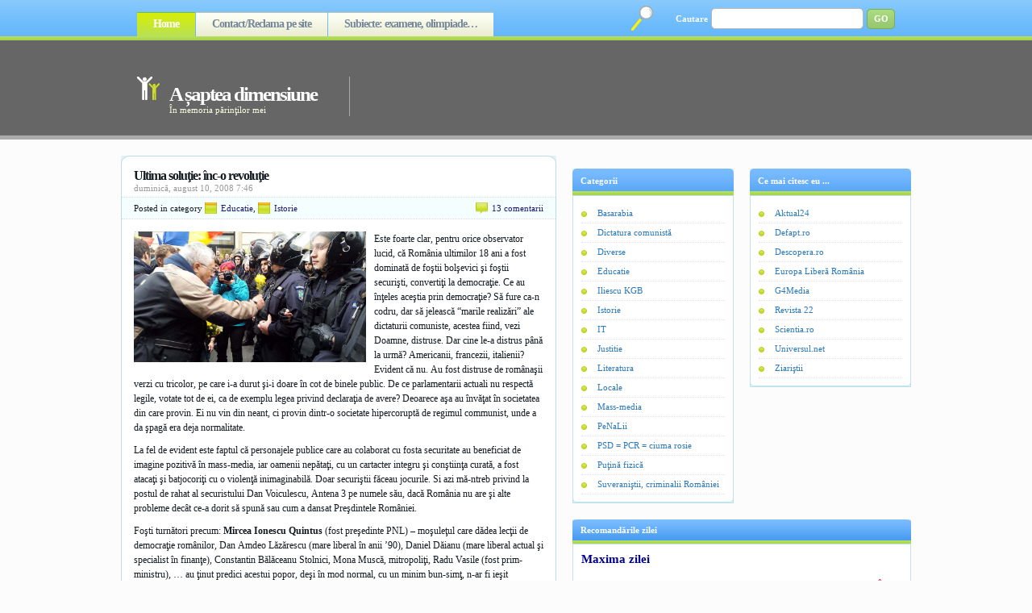

--- FILE ---
content_type: text/html; charset=UTF-8
request_url: https://asapteadimensiune.ro/ultima-solutie-inc-o-revolutie.html
body_size: 49265
content:
<!DOCTYPE html PUBLIC "-//W3C//DTD XHTML 1.0 Strict//EN" "https://www.w3.org/TR/xhtml1/DTD/xhtml1-strict.dtd">
<html xmlns="https://www.w3.org/1999/xhtml" lang="ro-RO">
<head profile="https://gmpg.org/xfn/11">

<meta name="google-site-verification" content="U3b0W-WjRXVSnf3C3nPmNc7r27WIeN60qtWNNluV6dM" />

<meta name="msvalidate.01" content="4CC7C9150717F187334E317DDE6A9E79" />

<meta http-equiv="Content-Type" content="text/html; charset=UTF-8" />
<title>

A șaptea dimensiune &raquo; Ultima soluţie: înc-o revoluţie
</title>
<link rel="stylesheet" href="https://asapteadimensiune.ro/wp-content/themes/asapteadimensiune/style.css" type="text/css" media="screen" />
<link rel="alternate" type="application/rss+xml" title="A șaptea dimensiune RSS Feed" href="https://asapteadimensiune.ro/feed" />
<link rel="pingback" href="https://asapteadimensiune.ro/xmlrpc.php" />
<script src="https://asapteadimensiune.ro/wp-content/themes/asapteadimensiune/js/tabcontent.js" type="text/javascript"></script>

<link rel='dns-prefetch' href='//s.w.org' />
<link rel="alternate" type="application/rss+xml" title="Flux comentarii A șaptea dimensiune &raquo; Ultima soluţie: înc-o revoluţie" href="https://asapteadimensiune.ro/ultima-solutie-inc-o-revolutie.html/feed" />
		<script type="text/javascript">
			window._wpemojiSettings = {"baseUrl":"https:\/\/s.w.org\/images\/core\/emoji\/11.2.0\/72x72\/","ext":".png","svgUrl":"https:\/\/s.w.org\/images\/core\/emoji\/11.2.0\/svg\/","svgExt":".svg","source":{"concatemoji":"https:\/\/asapteadimensiune.ro\/wp-includes\/js\/wp-emoji-release.min.js?ver=5.1.21"}};
			!function(e,a,t){var n,r,o,i=a.createElement("canvas"),p=i.getContext&&i.getContext("2d");function s(e,t){var a=String.fromCharCode;p.clearRect(0,0,i.width,i.height),p.fillText(a.apply(this,e),0,0);e=i.toDataURL();return p.clearRect(0,0,i.width,i.height),p.fillText(a.apply(this,t),0,0),e===i.toDataURL()}function c(e){var t=a.createElement("script");t.src=e,t.defer=t.type="text/javascript",a.getElementsByTagName("head")[0].appendChild(t)}for(o=Array("flag","emoji"),t.supports={everything:!0,everythingExceptFlag:!0},r=0;r<o.length;r++)t.supports[o[r]]=function(e){if(!p||!p.fillText)return!1;switch(p.textBaseline="top",p.font="600 32px Arial",e){case"flag":return s([55356,56826,55356,56819],[55356,56826,8203,55356,56819])?!1:!s([55356,57332,56128,56423,56128,56418,56128,56421,56128,56430,56128,56423,56128,56447],[55356,57332,8203,56128,56423,8203,56128,56418,8203,56128,56421,8203,56128,56430,8203,56128,56423,8203,56128,56447]);case"emoji":return!s([55358,56760,9792,65039],[55358,56760,8203,9792,65039])}return!1}(o[r]),t.supports.everything=t.supports.everything&&t.supports[o[r]],"flag"!==o[r]&&(t.supports.everythingExceptFlag=t.supports.everythingExceptFlag&&t.supports[o[r]]);t.supports.everythingExceptFlag=t.supports.everythingExceptFlag&&!t.supports.flag,t.DOMReady=!1,t.readyCallback=function(){t.DOMReady=!0},t.supports.everything||(n=function(){t.readyCallback()},a.addEventListener?(a.addEventListener("DOMContentLoaded",n,!1),e.addEventListener("load",n,!1)):(e.attachEvent("onload",n),a.attachEvent("onreadystatechange",function(){"complete"===a.readyState&&t.readyCallback()})),(n=t.source||{}).concatemoji?c(n.concatemoji):n.wpemoji&&n.twemoji&&(c(n.twemoji),c(n.wpemoji)))}(window,document,window._wpemojiSettings);
		</script>
		<style type="text/css">
img.wp-smiley,
img.emoji {
	display: inline !important;
	border: none !important;
	box-shadow: none !important;
	height: 1em !important;
	width: 1em !important;
	margin: 0 .07em !important;
	vertical-align: -0.1em !important;
	background: none !important;
	padding: 0 !important;
}
</style>
	<link rel='stylesheet' id='sgr-css'  href='https://asapteadimensiune.ro/wp-content/plugins/simple-google-recaptcha/sgr.css?ver=1663384801' type='text/css' media='all' />
<link rel='stylesheet' id='wp-block-library-css'  href='https://asapteadimensiune.ro/wp-includes/css/dist/block-library/style.min.css?ver=5.1.21' type='text/css' media='all' />
<link rel='stylesheet' id='wp-pagenavi-css'  href='https://asapteadimensiune.ro/wp-content/plugins/wp-pagenavi/pagenavi-css.css?ver=2.50' type='text/css' media='all' />
<script type='text/javascript'>
/* <![CDATA[ */
var sgr = {"sgr_site_key":"6LdIJq8ZAAAAAGD5zmnsXvnvbw7XjCs-Xhb8qvQb"};
/* ]]> */
</script>
<script type='text/javascript' src='https://asapteadimensiune.ro/wp-content/plugins/simple-google-recaptcha/sgr.js?ver=1663384801'></script>
<link rel='https://api.w.org/' href='https://asapteadimensiune.ro/wp-json/' />
<link rel="EditURI" type="application/rsd+xml" title="RSD" href="https://asapteadimensiune.ro/xmlrpc.php?rsd" />
<link rel="wlwmanifest" type="application/wlwmanifest+xml" href="https://asapteadimensiune.ro/wp-includes/wlwmanifest.xml" /> 
<link rel='prev' title='Ce a-nsemnat Revoluţia pentru mine (I)' href='https://asapteadimensiune.ro/ce-a-nsemnat-revolutia-pentru-mine-i.html' />
<link rel='next' title='De ce românul nu e ceh' href='https://asapteadimensiune.ro/de-ce-romanul-nu-e-ceh.html' />
<meta name="generator" content="WordPress 5.1.21" />
<link rel="canonical" href="https://asapteadimensiune.ro/ultima-solutie-inc-o-revolutie.html" />
<link rel='shortlink' href='https://asapteadimensiune.ro/?p=21' />
<link rel="alternate" type="application/json+oembed" href="https://asapteadimensiune.ro/wp-json/oembed/1.0/embed?url=https%3A%2F%2Fasapteadimensiune.ro%2Fultima-solutie-inc-o-revolutie.html" />
<link rel="alternate" type="text/xml+oembed" href="https://asapteadimensiune.ro/wp-json/oembed/1.0/embed?url=https%3A%2F%2Fasapteadimensiune.ro%2Fultima-solutie-inc-o-revolutie.html&#038;format=xml" />
<style data-context="foundation-flickity-css">/*! Flickity v2.0.2
https://flickity.metafizzy.co
---------------------------------------------- */.flickity-enabled{position:relative}.flickity-enabled:focus{outline:0}.flickity-viewport{overflow:hidden;position:relative;height:100%}.flickity-slider{position:absolute;width:100%;height:100%}.flickity-enabled.is-draggable{-webkit-tap-highlight-color:transparent;tap-highlight-color:transparent;-webkit-user-select:none;-moz-user-select:none;-ms-user-select:none;user-select:none}.flickity-enabled.is-draggable .flickity-viewport{cursor:move;cursor:-webkit-grab;cursor:grab}.flickity-enabled.is-draggable .flickity-viewport.is-pointer-down{cursor:-webkit-grabbing;cursor:grabbing}.flickity-prev-next-button{position:absolute;top:50%;width:44px;height:44px;border:none;border-radius:50%;background:#fff;background:hsla(0,0%,100%,.75);cursor:pointer;-webkit-transform:translateY(-50%);transform:translateY(-50%)}.flickity-prev-next-button:hover{background:#fff}.flickity-prev-next-button:focus{outline:0;box-shadow:0 0 0 5px #09f}.flickity-prev-next-button:active{opacity:.6}.flickity-prev-next-button.previous{left:10px}.flickity-prev-next-button.next{right:10px}.flickity-rtl .flickity-prev-next-button.previous{left:auto;right:10px}.flickity-rtl .flickity-prev-next-button.next{right:auto;left:10px}.flickity-prev-next-button:disabled{opacity:.3;cursor:auto}.flickity-prev-next-button svg{position:absolute;left:20%;top:20%;width:60%;height:60%}.flickity-prev-next-button .arrow{fill:#333}.flickity-page-dots{position:absolute;width:100%;bottom:-25px;padding:0;margin:0;list-style:none;text-align:center;line-height:1}.flickity-rtl .flickity-page-dots{direction:rtl}.flickity-page-dots .dot{display:inline-block;width:10px;height:10px;margin:0 8px;background:#333;border-radius:50%;opacity:.25;cursor:pointer}.flickity-page-dots .dot.is-selected{opacity:1}</style><style data-context="foundation-slideout-css">.slideout-menu{position:fixed;left:0;top:0;bottom:0;right:auto;z-index:0;width:256px;overflow-y:auto;-webkit-overflow-scrolling:touch;display:none}.slideout-menu.pushit-right{left:auto;right:0}.slideout-panel{position:relative;z-index:1;will-change:transform}.slideout-open,.slideout-open .slideout-panel,.slideout-open body{overflow:hidden}.slideout-open .slideout-menu{display:block}.pushit{display:none}</style><style>.ios7.web-app-mode.has-fixed header{ background-color: rgba(3,122,221,.88);}</style>
<link rel="shortcut icon" href="https://asapteadimensiune.ro/images/Favicon.ico" type="image/x-icon" />

</head>
<body>
	
<div id="fb-root"></div>
<script async defer crossorigin="anonymous" src="https://connect.facebook.net/ro_RO/sdk.js#xfbml=1&version=v11.0" nonce="2nUnTYxO"></script>	
	
<div id="container">

<!-- ^^^^^^^^^^^^^^ header code ^^^^^^^^^^^^^^ -->
<div id="header">

	<div id="pagenav">
	<ul>
	<li class="current_page_item"><a href="https://asapteadimensiune.ro">Home</a></li>
	<li class="page_item page-item-30355"><a href="https://asapteadimensiune.ro/reclama-pe-site">Contact/Reclama pe site</a></li>
<li class="page_item page-item-54096"><a href="https://asapteadimensiune.ro/subiecte-examene-olimpiade">Subiecte: examene, olimpiade…</a></li>
	</ul>
	</div>

	<div id="searchform">
	<form method="get" action="https://asapteadimensiune.ro/">
	<fieldset>
	<label>Cautare</label>
	<input type="text" value="" name="s" id="searchinput" />
	<input type="submit" value="GO" id="searchbutton" />
	</fieldset>
	</form>
	</div>

	<div id="logo">
	<h1><a href="https://asapteadimensiune.ro/" title="A șaptea dimensiune">A șaptea dimensiune</a></h1>
	<div class="description">În memoria părinţilor mei</div>
	</div>

	<div style="padding-top:63px;">
<script async src="https://pagead2.googlesyndication.com/pagead/js/adsbygoogle.js"></script>
<!-- Anunt_orizontal -->
<ins class="adsbygoogle"
     style="display:inline-block;width:600px;height:90px"
     data-ad-client="ca-pub-1053870977522792"
     data-ad-slot="8089560663"></ins>
<script>
     (adsbygoogle = window.adsbygoogle || []).push({});
</script>
</div>

</div>
<div class="clear"></div>

<script type="text/javascript">
if (document.images){
(function(){
var cos, a = /Apple/.test(navigator.vendor), times = a? 20 : 40, speed = a? 40 : 20;
var expConIm = function(im){
im = im || window.event;
if (!expConIm.r.test (im.className))
im = im.target || im.srcElement || null;
if (!im || !expConIm.r.test (im.className))
return;
var e = expConIm,
widthHeight = function(dim){
return dim[0] * cos + dim[1] + 'px';
},
resize = function(){
cos = (1 - Math.cos((e.ims[i].jump / times) * Math.PI)) / 2;
im.style.width = widthHeight (e.ims[i].w);
im.style.height = widthHeight (e.ims[i].h);
if (e.ims[i].d && times > e.ims[i].jump){
++e.ims[i].jump;
e.ims[i].timer = setTimeout(resize, speed);
} else if (!e.ims[i].d && e.ims[i].jump > 0){
--e.ims[i].jump;
e.ims[i].timer = setTimeout(resize, speed);
}
}, d = document.images, i = d.length - 1;
for (i; i > -1; --i)
if(d[i] == im) break;
i = i + im.src;
if (!e.ims[i]){
im.title = '';
e.ims[i] = {im : new Image(), jump : 0};
e.ims[i].im.onload = function(){
e.ims[i].w = [e.ims[i].im.width - im.width, im.width];
e.ims[i].h = [e.ims[i].im.height - im.height, im.height];
e (im);
};
e.ims[i].im.src = im.src;
return;
}
if (e.ims[i].timer) clearTimeout(e.ims[i].timer);
e.ims[i].d = !e.ims[i].d;
resize ();
};

expConIm.ims = {};

expConIm.r = new RegExp('\\bexpando\\b');

if (document.addEventListener){
document.addEventListener('mouseover', expConIm, false);
document.addEventListener('mouseout', expConIm, false);
}
else if (document.attachEvent){
document.attachEvent('onmouseover', expConIm);
document.attachEvent('onmouseout', expConIm);
}
})();
}
</script>

<!-- ^^^^^^^^^^^^^^ header code ^^^^^^^^^^^^^^ -->
<div id="column">


<!-- ^^^^^^^^^^^^^^ post code ^^^^^^^^^^^^^^ -->
<div class="post" id="post-21">
<div class="post-top"></div>
<div class="entry">

<h2>Ultima soluţie: înc-o revoluţie</h2>
<span class="date">duminică, august 10, 2008 7:46</span>

<div class="info">
<div class="cat">Posted in category <a href="https://asapteadimensiune.ro/categoria/educatie" rel="category tag">Educatie</a>, <a href="https://asapteadimensiune.ro/categoria/istorie" rel="category tag">Istorie</a></div>
<div class="comments"><a href="https://asapteadimensiune.ro/ultima-solutie-inc-o-revolutie.html#comments">13 comentarii</a></div>
<div class="clear"></div>
</div>

<div class="content">
<p><a href="https://asapteadimensiune.ro/wp-content/uploads/Revolutie.jpg" target="_blank"><img style="float:left; margin:0 10px 5px 0;" src="https://asapteadimensiune.ro/wp-content/uploads/Revolutie.jpg" width="288px" height="162px" alt="Revolutie" title="Revolutie" /></a>Este foarte clar, pentru orice observator lucid, că România ultimilor 18 ani a fost dominată de foştii bolşevici şi foştii securişti, convertiţi la democraţie. Ce au înţeles aceştia prin democraţie? Să fure ca-n codru, dar să jelească “marile realizări” ale dictaturii comuniste, acestea fiind, vezi Doamne, distruse. Dar cine le-a distrus până la urmă? Americanii, francezii, italienii? Evident că nu. Au fost distruse de românaşii verzi cu tricolor, pe care i-a durut şi-i doare în cot de binele public. De ce parlamentarii actuali nu respectă legile, votate tot de ei, ca de exemplu legea privind declaraţia de avere? Deoarece aşa au învăţat în societatea din care provin. Ei nu vin din neant, ci provin dintr-o societate hipercoruptă de regimul communist, unde a da şpagă era deja normalitate.</p>
<p>La fel de evident este faptul că personajele publice care au colaborat cu fosta securitate au beneficiat de imagine pozitivă în mass-media, iar oamenii nepătaţi, cu un cartacter integru şi conştiinţa curată, a fost atacaţi şi batjocoriţi cu o violenţă inimaginabilă. Doar securiştii făceau jocurile. Si azi mă-ntreb privind la postul de rahat al securistului Dan Voiculescu, Antena 3 pe numele său, dacă România nu are şi alte probleme decât ce-a dorit să spună sau cum a dansat Preşdintele României.</p>
<p>Foşti turnători precum: <b>Mircea Ionescu Quintus</b> (fost preşedinte PNL) – moşuleţul care dădea lecţii de democraţie românilor, Dan Amdeo Lăzărescu (mare liberal în anii ’90), Daniel Dăianu (mare liberal actual şi specialist în finanţe), Constantin Bălăceanu Stolnici, Mona Muscă, mitropoliţi, Radu Vasile (fost prim-ministru), … au ţinut predici acestui popor, deşi în mod normal, cu un minim bun-simţ, n-ar fi ieşit niciodată în public. Ceilalţi aproape că n-au contat. In faţa ofensivei gunoaielor umane, oamenii cu conştiinţa curată au preferat să tacă şi să rămână anonimi. Cu câteva excepţii. Iar cea mai marcantă este Corneliu Coposu. Violenţa cu care a fost atacat şi violentat fizic acest erou al românilor de către pupincuriştii şi lichelele dictaturii comuniste mă-ngrozeste şi azi. Până la momentul aflării morţii sale iminente gorilele fostului regim au aruncat cu noroi în el. De la acuzaţia aberantă c-ar fi fost turnător la securitate până la celebra “nu e vindem ţara (ca s-o putem noi fura). Singurul partid anticomunist declarat din România, cel care nu a făcut pactul cu diavolul, adică PNŢCD este de mult pe butuci. L-au atacat şi i-au pus în cârcă toate relele din tara asta, deşi nu avea mai mulţi hoţi decât liberalii sau ungurii. Avea totuşi o vină majoră: este partidul care făcuse România mare, a cărui lideri şi membri au sfârşit tragic în închisorile comuniste, iar după ’89 au fost cei mai vehemenţi adversari ai foştilor tovarăsi, ce au acaparat puterea în România. Iar toate acestea trebuiau plătite.</p>
<p>Poate azi influenţa foştilor s-a “redus” de la 90 % în anii ’90 la 60 % în 2008. Poate regulile jocului sunt oarecum corecte şi societatea s-a aşezat. Dar această aşezarea s-a făcut prin metode ilegale şi imorale. Cum se poate compara un tânăr onest al anilor’90 cu un fiu de fost securist pe care părinţii l-au “aranjat” furând ca-n codru, din tot soiul de funcţii publice ? Cum se poate compara un tânăr cinstit al anilor 2000 cu rudele corupţilor din psd sau al mafioţilor ce au guvernat România în perioada 2000-2004? Dacă toţi cei care au încălcat legea nu vor fi condamnaţi, România rămâne o societate profund inechitabilă, iar ultima soluţie înseamnă înc-o revoluţie.</p>
<div class="clear"></div>
</div>

<img src="https://asapteadimensiune.ro/poze/Sigla_A7.png" width="490px" height="68px" alt="Sigla A7" title="Sigla A7">

<div class="state">
	<i>Dacă ţi-a plăcut articolul, ai ceva de completat sau ai ceva de reproşat (civilizat) la acest text, <a href="#respond">scrie un comentariu</a>, ori <a href="https://asapteadimensiune.ro/ultima-solutie-inc-o-revolutie.html/trackback" rel="trackback">pune un link</a> pe site-ul (blogul) tău, în cazul în care vrei ca şi alţii să citească textul sau (obligatoriu) dacă ai copiat articolul parţial sau integral. După ce ai scris comentariul, acesta trebuie aprobat de administratorul site-ului, apoi va fi publicat.</i><br/>

</div>

<div class="tags">Tags: <a href="https://asapteadimensiune.ro/etichete/corupti" rel="tag">corupti</a>, <a href="https://asapteadimensiune.ro/etichete/quintus" rel="tag">quintus</a>, <a href="https://asapteadimensiune.ro/etichete/revolutie" rel="tag">revolutie</a>, <a href="https://asapteadimensiune.ro/etichete/securisti" rel="tag">securisti</a></div>


<div id="combox">

<!-- ^^^^^^^^^^^^^^^^^^^^^^^^^^ Begin the formatting of OL list for comments display ^^^^^^^^^^^^^^^^^^^^^^^^^^ -->
<h3 id="comments">13 Responses to &#8220;Ultima soluţie: înc-o revoluţie&#8221;</h3>

<ol class="commentlist">
<li class="alt" id="comment-46467">

<div class="commentbody">
	<div class="avatar"></div>
	<p class="comment_author"><a href='https://asapteadimensiune.ro/raportul-armaghedon-media-i.html' rel='external nofollow' class='url'>Raportul Armaghedon: Media (I) | A șaptea dimensiune</a> says:</p>
	<p class="comment_time">ianuarie 26th, 2015 at 21:39 </p>	
	<div class="comment_text"><p>[&#8230;] si articolul Ultima soluţie: înc-o revoluţie     You can follow any responses to this entry through the RSS 2.0 feed.  You can leave a response, [&#8230;]</p>
</div>
	</div>
<div class="clear"></div>

</li>
<li id="comment-75318">

<div class="commentbody">
	<div class="avatar"></div>
	<p class="comment_author"><a href='https://asapteadimensiune.ro/raportul-armaghedon-serviciile-secrete-i.html' rel='external nofollow' class='url'>Raportul Armaghedon: serviciile secrete (I) | A șaptea dimensiune</a> says:</p>
	<p class="comment_time">aprilie 26th, 2015 at 14:03 </p>	
	<div class="comment_text"><p>[&#8230;] Ultima soluţie: înc-o revoluţie [&#8230;]</p>
</div>
	</div>
<div class="clear"></div>

</li>
<li class="alt" id="comment-75321">

<div class="commentbody">
	<div class="avatar"></div>
	<p class="comment_author"><a href='https://asapteadimensiune.ro/raportul-armaghedon-serviciile-secrete-ii.html' rel='external nofollow' class='url'>Raportul Armaghedon: serviciile secrete (II) | A șaptea dimensiune</a> says:</p>
	<p class="comment_time">aprilie 26th, 2015 at 14:08 </p>	
	<div class="comment_text"><p>[&#8230;] Ultima soluţie: înc-o revoluţie [&#8230;]</p>
</div>
	</div>
<div class="clear"></div>

</li>
<li id="comment-75325">

<div class="commentbody">
	<div class="avatar"></div>
	<p class="comment_author"><a href='https://asapteadimensiune.ro/romania-la-cheremul-fostilor-activisti-comunisti-si-fostilor-securisti-cei-care-au-umilit-acest-popor.html' rel='external nofollow' class='url'>România la cheremul foştilor activişti comunişti şi foştilor securişti, cei care au umilit acest popor | A șaptea dimensiune</a> says:</p>
	<p class="comment_time">aprilie 26th, 2015 at 14:10 </p>	
	<div class="comment_text"><p>[&#8230;] Ultima soluţie: înc-o revoluţie [&#8230;]</p>
</div>
	</div>
<div class="clear"></div>

</li>
<li class="alt" id="comment-75326">

<div class="commentbody">
	<div class="avatar"></div>
	<p class="comment_author"><a href='https://asapteadimensiune.ro/romania-singura-tara-fost-comunista-unde-securistii-criminali-au-privilegii-inimaginabile.html' rel='external nofollow' class='url'>Romania, singura tara fost comunista unde securistii criminali au privilegii inimaginabile | A șaptea dimensiune</a> says:</p>
	<p class="comment_time">aprilie 26th, 2015 at 14:13 </p>	
	<div class="comment_text"><p>[&#8230;] Ultima soluţie: înc-o revoluţie [&#8230;]</p>
</div>
	</div>
<div class="clear"></div>

</li>
<li id="comment-79913">

<div class="commentbody">
	<div class="avatar"></div>
	<p class="comment_author"><a href='https://asapteadimensiune.ro/din-ciclul-%e2%80%9cteleviziunea-securistilor-in-mocirla%e2%80%9d-astazi-antena-3.html' rel='external nofollow' class='url'>Din ciclul “Televiziunea securiştilor în mocirlă”, astăzi Antena 3 | A șaptea dimensiune</a> says:</p>
	<p class="comment_time">iulie 8th, 2015 at 15:04 </p>	
	<div class="comment_text"><p>[&#8230;] Ultima soluţie: înc-o revoluţie [&#8230;]</p>
</div>
	</div>
<div class="clear"></div>

</li>
<li class="alt" id="comment-79915">

<div class="commentbody">
	<div class="avatar"></div>
	<p class="comment_author"><a href='https://asapteadimensiune.ro/din-ciclul-%e2%80%9cteleviziunea-securistilor-in-mocirla%e2%80%9d-astazi-antena-1.html' rel='external nofollow' class='url'>Din ciclul “Televiziunea securiştilor în mocirlă”, astăzi Antena 1 | A șaptea dimensiune</a> says:</p>
	<p class="comment_time">iulie 8th, 2015 at 16:11 </p>	
	<div class="comment_text"><p>[&#8230;] Ultima soluţie: înc-o revoluţie [&#8230;]</p>
</div>
	</div>
<div class="clear"></div>

</li>
<li id="comment-79917">

<div class="commentbody">
	<div class="avatar"></div>
	<p class="comment_author"><a href='https://asapteadimensiune.ro/ce-invata-tinerii-din-emisiunile-televiziunilor-patronate-de-un-fost-securist.html' rel='external nofollow' class='url'>Ce învaţă tinerii din emisiunile televiziunilor patronate de un fost securist | A șaptea dimensiune</a> says:</p>
	<p class="comment_time">iulie 8th, 2015 at 16:15 </p>	
	<div class="comment_text"><p>[&#8230;] Ultima soluţie: înc-o revoluţie [&#8230;]</p>
</div>
	</div>
<div class="clear"></div>

</li>
<li class="alt" id="comment-142453">

<div class="commentbody">
	<div class="avatar"></div>
	<p class="comment_author"><a href='https://asapteadimensiune.ro/sa-nu-uitam-raportul-armaghedon-pentru-care-s-a-facut-puscarie-in-romania-lui-iliescu-si-nastase-de-ce-oare.html' rel='external nofollow' class='url'>Raportul Armaghedon: jaful PeSeDist | A șaptea dimensiune</a> says:</p>
	<p class="comment_time">februarie 28th, 2016 at 14:35 </p>	
	<div class="comment_text"><p>[&#8230;] Ultima soluţie: înc-o revoluţie [&#8230;]</p>
</div>
	</div>
<div class="clear"></div>

</li>
<li id="comment-142461">

<div class="commentbody">
	<div class="avatar"></div>
	<p class="comment_author"><a href='https://asapteadimensiune.ro/raportul-armaghedon-media-ii.html' rel='external nofollow' class='url'>Banii din conturile Securitatii au ajuns la Dan Voiculescu (II) | A șaptea dimensiune</a> says:</p>
	<p class="comment_time">februarie 28th, 2016 at 15:06 </p>	
	<div class="comment_text"><p>[&#8230;] Ultima soluţie: înc-o revoluţie [&#8230;]</p>
</div>
	</div>
<div class="clear"></div>

</li>
<li class="alt" id="comment-142471">

<div class="commentbody">
	<div class="avatar"></div>
	<p class="comment_author"><a href='https://asapteadimensiune.ro/raportul-armaghedon-manevrele-lui-sorin-ovidiu-vantu.html' rel='external nofollow' class='url'>Banca lui Vacaroiu a falimentat FNI, Sorin Ovidiu Vantu a comandat asasinate | A șaptea dimensiune</a> says:</p>
	<p class="comment_time">februarie 28th, 2016 at 15:30 </p>	
	<div class="comment_text"><p>[&#8230;] Ultima soluţie: înc-o revoluţie [&#8230;]</p>
</div>
	</div>
<div class="clear"></div>

</li>
<li id="comment-142477">

<div class="commentbody">
	<div class="avatar"></div>
	<p class="comment_author"><a href='https://asapteadimensiune.ro/prm-dispret-fata-de-lege-morala-buna-cuviinta.html' rel='external nofollow' class='url'>PRM = dispreţ faţă de lege, morală, bună-cuviinţă | A șaptea dimensiune</a> says:</p>
	<p class="comment_time">februarie 28th, 2016 at 15:40 </p>	
	<div class="comment_text"><p>[&#8230;] Ultima soluţie: înc-o revoluţie [&#8230;]</p>
</div>
	</div>
<div class="clear"></div>

</li>
<li class="alt" id="comment-202227">

<div class="commentbody">
	<div class="avatar"></div>
	<p class="comment_author"><a href='https://asapteadimensiune.ro/raportul-armaghedon-situatia-armatei-romane.html' rel='external nofollow' class='url'>Raportul Armaghedon: situatia armatei romane | A șaptea dimensiune</a> says:</p>
	<p class="comment_time">septembrie 8th, 2016 at 20:54 </p>	
	<div class="comment_text"><p>[&#8230;] Ultima soluţie: înc-o revoluţie [&#8230;]</p>
</div>
	</div>
<div class="clear"></div>

</li>
</ol>
<!-- ^^^^^^^^^^^^^^^^^^^^^^^^^^ End the formatting of OL list for comments display ^^^^^^^^^^^^^^^^^^^^^^^^^^ -->

<!-- ^^^^^^^^^^^^^^^^^^^^^^^^^^ Begin Leave A Reply Form ^^^^^^^^^^^^^^^^^^^^^^^^^^ -->


<h3 id="respond">Adauga un comentariu</h3>


<div class="reply">
<form action="https://asapteadimensiune.ro/wp-comments-post.php" method="post" id="commentform">
<fieldset>


<p><input type="text" name="author" id="author" value="" tabindex="1" class="replytext" aria-required='true' />
<label for="author">Nume <font color='#FF0000'>(obligatoriu)</font></label></p>

<p><input type="text" name="email" id="email" value="" tabindex="2" class="replytext" aria-required='true' />
<label for="email">Mail <i>(nu va fi public)</i> <font color='#FF0000'>(obligatoriu)</font></label></p>

<p><input type="text" name="url" id="url" value="" tabindex="3" class="replytext" />
<label for="url">Website <font color='#CCCCCC'>(optional)</font></label></p>



<p><textarea name="comment" id="comment" tabindex="4" class="replyarea"></textarea></p>

<p><input name="submit" type="submit" id="submit" tabindex="5" value=" Trimite " class="replybutton" />
<input type="hidden" name="comment_post_ID" value="21" />
</p>
<p style="display: none;"><input type="hidden" id="akismet_comment_nonce" name="akismet_comment_nonce" value="2d060b2f16" /></p><p style="display: none !important;"><label>&#916;<textarea name="ak_hp_textarea" cols="45" rows="8" maxlength="100"></textarea></label><input type="hidden" id="ak_js_1" name="ak_js" value="56"/><script>document.getElementById( "ak_js_1" ).setAttribute( "value", ( new Date() ).getTime() );</script></p>
</fieldset>
</form>
</div>
<!-- ^^^^^^^^^^^^^^^^^^^^^^^^^^ End Leave A Reply Form ^^^^^^^^^^^^^^^^^^^^^^^^^^ -->

</div>



</div>

<div class="post-bottom"></div>
</div>
<!-- ^^^^^^^^^^^^^^ post code ^^^^^^^^^^^^^^ -->


<!-- ^^^^^^^^^^^^^^ post navigation ^^^^^^^^^^^^^^ -->
<div class="navigation"><center></center></div>
<!-- ^^^^^^^^^^^^^^ post navigation ^^^^^^^^^^^^^^ -->


</div>

<div id="sidebar">
<!-- ############################# -->

<!-- ^^^^^^^^^^^^^^ 125x125 px ads template ^^^^^^^^^^^^^^ -->
<!-- ^^^^^^^^^^^^^^ code for advertisements ^^^^^^^^^^^^^^ -->
<!--
<div class="box">
	<h2></h2>

</div>
-->
<!-- ^^^^^^^^^^^^^^ code for advertisements ^^^^^^^^^^^^^^ --><!-- ^^^^^^^^^^^^^^ 125x125 px ads template ^^^^^^^^^^^^^^ -->
	
<div class="fb-page" data-href="https://www.facebook.com/asapteadimensiune" data-tabs="timeline" data-width="400" data-height="200" data-small-header="false" data-adapt-container-width="false" data-hide-cover="false" data-show-facepile="false"><blockquote cite="https://www.facebook.com/asapteadimensiune" class="fb-xfbml-parse-ignore"><a href="https://www.facebook.com/asapteadimensiune">A saptea dimensiune</a></blockquote></div>
<!-- ^^^^^^^^^^^^^^ rss subscription code ^^^^^^^^^^^^^^ -->

<div class="clear"></div>
<!-- ^^^^^^^^^^^^^^ include sidebars ^^^^^^^^^^^^^^ -->
<div class="sidebar">
<ul>

<!-- ^^^^^^^^^^^^^^ widgetize sidebar ^^^^^^^^^^^^^^ -->
<li id="categories-3" class="widget widget_categories"><h2 class="widgettitle">Categorii</h2>
		<ul>
				<li class="cat-item cat-item-7"><a href="https://asapteadimensiune.ro/categoria/basarabia" >Basarabia</a>
</li>
	<li class="cat-item cat-item-8"><a href="https://asapteadimensiune.ro/categoria/dictatura-comunista" >Dictatura comunistă</a>
</li>
	<li class="cat-item cat-item-1"><a href="https://asapteadimensiune.ro/categoria/diverse" >Diverse</a>
</li>
	<li class="cat-item cat-item-38"><a href="https://asapteadimensiune.ro/categoria/educatie" >Educatie</a>
</li>
	<li class="cat-item cat-item-12"><a href="https://asapteadimensiune.ro/categoria/iliescu-kgb" >Iliescu KGB</a>
</li>
	<li class="cat-item cat-item-35"><a href="https://asapteadimensiune.ro/categoria/istorie" >Istorie</a>
</li>
	<li class="cat-item cat-item-5"><a href="https://asapteadimensiune.ro/categoria/it" >IT</a>
</li>
	<li class="cat-item cat-item-3945"><a href="https://asapteadimensiune.ro/categoria/justitie" >Justitie</a>
</li>
	<li class="cat-item cat-item-48"><a href="https://asapteadimensiune.ro/categoria/literatura" >Literatura</a>
</li>
	<li class="cat-item cat-item-9"><a href="https://asapteadimensiune.ro/categoria/locale" >Locale</a>
</li>
	<li class="cat-item cat-item-50"><a href="https://asapteadimensiune.ro/categoria/mass-media" >Mass-media</a>
</li>
	<li class="cat-item cat-item-10"><a href="https://asapteadimensiune.ro/categoria/penalii" >PeNaLii</a>
</li>
	<li class="cat-item cat-item-11"><a href="https://asapteadimensiune.ro/categoria/psd-pcr" >PSD = PCR = ciuma rosie</a>
</li>
	<li class="cat-item cat-item-6"><a href="https://asapteadimensiune.ro/categoria/fizica" >Puţină fizică</a>
</li>
	<li class="cat-item cat-item-6953"><a href="https://asapteadimensiune.ro/categoria/suveranistii-criminalii-romaniei" >Suveraniştii, criminalii României</a>
</li>
		</ul>
			</li>
<!-- ^^^^^^^^^^^^^^ widgetize sidebar ^^^^^^^^^^^^^^ -->

</ul>
</div><div class="sidebar" style="margin-right:0">
<ul>

<!-- ^^^^^^^^^^^^^^ widgetize sidebar ^^^^^^^^^^^^^^ -->
<li id="linkcat-2" class="widget widget_links"><h2 class="widgettitle">Ce mai citesc eu ...</h2>

	<ul class='xoxo blogroll'>
<li><a href="https://www.aktual24.ro/" title="Aktual24" target="_blank">Aktual24</a></li>
<li><a href="https://defapt.ro/" title="Defapt.ro">Defapt.ro</a></li>
<li><a href="https://www.descopera.ro/" title="Descopera.ro" target="_blank">Descopera.ro</a></li>
<li><a href="https://romania.europalibera.org/" title="Europa Liberă România" target="_blank">Europa Liberă România</a></li>
<li><a href="https://www.g4media.ro/" title="Stiri, analize, reactii" target="_blank">G4Media</a></li>
<li><a href="https://revista22.ro/" target="_blank">Revista 22</a></li>
<li><a href="https://www.scientia.ro/" title="Scientia.ro" target="_blank">Scientia.ro</a></li>
<li><a href="https://universul.net/" title="https://universul.net/">Universul.net</a></li>
<li><a href="https://ziaristii.com/" title="Platforma jurnaliştilor liberi" target="_blank">Ziariştii</a></li>

	</ul>
</li>

<!-- ^^^^^^^^^^^^^^ widgetize sidebar ^^^^^^^^^^^^^^ -->

</ul>
</div><div class="clear"></div>
<!-- ^^^^^^^^^^^^^^ include sidebars ^^^^^^^^^^^^^^ -->

<div class="box">
	<h2>Recomandările zilei</h2>
		<div class="sidebardivbox">
<span style="font-weight:bold;font-size:15px;color:#00008b;">Maxima zilei</span><br/><br/><span style="font-weight:bold;font-size:12px;color:#dc143c;">Ceauşescu a fost cel mai mare globalist. Toată producţia o vindea afară. În ţară mai ţinea doar suveranismul. Era plin de suveranism în magazine. (<a href="https://www.facebook.com/cornel.caruntu/" target="_blank" style="font-weight:bold;color:#0059b3;">Dumitru Căruntu</a>, admin-ul site-ului „A şaptea dimensiune”)</span><br/><br/>

<script type="text/javascript" async src="//pagead2.googlesyndication.com/pagead/js/adsbygoogle.js"></script>
<!-- Anunt4 -->
<ins class="adsbygoogle"
     style="display:inline-block;width:336px;height:280px"
     data-ad-client="ca-pub-1053870977522792"
     data-ad-slot="2260529718"></ins>
<script type="text/javascript">
(adsbygoogle = window.adsbygoogle || []).push({});
</script><br/><br/>

			<span style="font-weight:bold;font-size:15px;color:#00008b;">Poza zilei</span><br/><br/><span style="font-weight:bold;font-size:12px;color:#ff0000;">Dictatura tiranului Ceauşescu: bunica mea avea, în anii ’80, o pensie de 60 de lei, după 20 de ani de muncă la colhoz (o franzelă în anii ’80 avea preţul de 4,50 lei).<br/><br/><a href="https://asapteadimensiune.ro/58832.html" target="_blank" style="font-weight:bold;color:#0059b3;">Sursa textului de mai sus</a></span><br/><br/><a href="https://asapteadimensiune.ro/poze_4/Comunism_75.jpg" target="_blank"><img src="https://asapteadimensiune.ro/poze_4/Comunism_75.jpg" width="400px" height="268px" alt="Imagine din dictatura comunistă/ceauşistă" title="Imagine din dictatura comunistă/ceauşistă" /></a><br/><br/><a href="https://asapteadimensiune.ro/poze_4/Simion_Sosoaca_Georgescu.jpg" target="_blank"><img src="https://asapteadimensiune.ro/poze_4/Simion_Sosoaca_Georgescu.jpg" width="400px" height="225px" alt="Simion, Şoşoacă, Georgescu" title="Simion, Şoşoacă, Georgescu" /></a><br/><br/>

<span style="font-weight:bold;font-size:15px;color:#00008b;">Citește, analizează, discerne</span><br/><br/><p style="font-weight:bold;font-size:12px;color:#363661;background-color:#191970;padding:6px;"><a href="https://asapteadimensiune.ro/la-guban-psd-ul-si-a-bagat-picioarele-in-ea-de-proprietate.html" target="_blank" style="font-weight:bold;color:#f0f8ff;">La Guban, PSD-ul şi-a băgat picioarele în ea de proprietate</a><br/><br/><a href="https://asapteadimensiune.ro/cum-erau-musamalizate-furturile-din-sistemul-medical-de-catre-psd-ciuma-rosie.html" target="_blank" style="font-weight:bold;color:#ffe4c4;">Cum erau muşamalizate furturile din sistemul medical de către PSD = ciuma roşie</a><br/><br/><a href="https://asapteadimensiune.ro/cum-a-furat-petre-daea-finul-danei-nastase-sotia-puscariasului-adrian-nastase-taranul-roman-si-statul-roman-adica-pe-noi-toti.html" target="_blank" style="font-weight:bold;color:#ffd700;">Cum a furat Petre Daea, finul Danei Năstase, soţia puşcăriaşului Adrian Năstase, ţăranul român şi statul român, adică pe noi toţi</a><br/><br/><a href="https://asapteadimensiune.ro/esti-puscarias-adica-un-gunoi-care-a-facut-rau-semenilor-si-vrei-sa-fii-liber-nicio-problema-are-grija-tatuca-infractorilor-psd-ciuma-rosie-de-tine.html" target="_blank" style="font-weight:bold;color:#fffff0;">Eşti puşcăriaş, adică un gunoi care a făcut rău semenilor, şi vrei să fii liber? Nicio problemă, are grijă tătuca infractorilor, PSD = ciuma roşie, de tine!</a><br/><br/><a href="https://asapteadimensiune.ro/pe-cei-din-psd-ciuma-rosie-coruptia-i-a-facut-neoameni-ii.html" target="_blank" style="font-weight:bold;color:#f5fffa;">Pe cei din PSD = ciuma roşie, corupţia i-a făcut (ne)oameni (II)</a></p><p style="font-weight:bold;font-size:12px;color:#161f22;background-color:#fbfbfb;padding:6px;"><a href="https://asapteadimensiune.ro/mafiotul-psd-ist-fost-prm-ist-codrin-stefanescu-are-si-certificat-fals-de-revolutionar.html" target="_blank" style="font-weight:bold;color:#0047ff;">Mafiotul PSD-ist, fost PRM-ist, Codrin Ştefănescu are şi certificat, fals, de revoluţionar</a><br/><br/><a href="https://asapteadimensiune.ro/spovedania-unui-convins.html" target="_blank" style="font-weight:bold;color:#de4c1b;">Spovedania unui convins</a><br/><br/><a href="https://asapteadimensiune.ro/pcr-ul-pile-cunostinte-relatii-din-injustitia-romaneasca.html" target="_blank" style="font-weight:bold;color:#753d50;">PCR-ul (pile-cunoştinţe-relaţii) din (in)justiţia românească</a><br/><br/><a href="https://asapteadimensiune.ro/eroul-basarabean-ioan-pelivan-ctitor-al-marii-uniri-din-1918-ucis-de-comunisti.html" target="_blank" style="font-weight:bold;color:#ff7733;">Eroul basarabean Ioan Pelivan, ctitor al Marii Uniri din 1918, ucis de comunişti</a><br/><br/><a href="https://asapteadimensiune.ro/cum-a-ucis-dictatura-comunista-pe-cei-mai-buni-fii-ai-neamului-romanesc.html" target="_blank" style="font-weight:bold;color:#353547;">Cum a ucis dictatura comunistă pe cei mai buni fii ai neamului românesc</a></p><br/><a href="https://event.2performant.com/events/click?ad_type=banner&unique=4a4af8ef9&aff_code=d7f9fff0a&campaign_unique=4ae47c7ef" target="_blank" rel="nofollow"><img src="https://img.2performant.com/system/paperclip/banner_pictures/pics/91767/original/91767.jpg" alt="pint.ro%20" title="pint.ro%20" border="0" height="280px" width="336px"/></a><br/><br/><a href="https://event.2performant.com/events/click?ad_type=banner&unique=51bafdbe8&aff_code=d7f9fff0a&campaign_unique=6390e3cfb" target="_blank" rel="nofollow"><img src="https://img.2performant.com/system/paperclip/banner_pictures/pics/265885/original/265885.jpg" alt="drmax.ro/" title="drmax.ro/" border="0" height="250px" width="300px"/></a>

		</div>

</div>

<!-- ^^^^^^^^^^^^^^ tabbed content ^^^^^^^^^^^^^^ -->
<ul id="tabs" class="tabs">
<li><a href="#" rel="tab1">&nbsp;&nbsp;Articole noi&nbsp;&nbsp;</a></li>
<li><a href="#" rel="tab2">&nbsp;&nbsp;Comentarii recente&nbsp;&nbsp;</a></li>
<li><a href="#" rel="tab3" class="selected">&nbsp;Etichete&nbsp;</a></li>
</ul>

<div id="tab1" class="tabcontent">
<ul>
<li><a href="https://asapteadimensiune.ro/una-dintre-marile-crime-ale-regimului-comunist-al-dictatorului-ceausescu-interzicerea-avortului.html" title="Una dintre marile crime ale regimului comunist al dictatorului Ceauşescu: interzicerea avortului">Una dintre marile crime ale regimului comunist al dictatorului Ceauşescu: interzicerea avortului</a>
<span><a href="https://asapteadimensiune.ro/una-dintre-marile-crime-ale-regimului-comunist-al-dictatorului-ceausescu-interzicerea-avortului.html#respond">0 Comments</a> Since duminică, ianuarie 25, 2026, 10:06</span></li>
<li><a href="https://asapteadimensiune.ro/despre-dictatura-ceausista-comunista-si-despre-alte-evenimente.html" title="Despre dictatura ceauşistă/comunistă şi despre alte evenimente">Despre dictatura ceauşistă/comunistă şi despre alte evenimente</a>
<span><a href="https://asapteadimensiune.ro/despre-dictatura-ceausista-comunista-si-despre-alte-evenimente.html#respond">0 Comments</a> Since miercuri, ianuarie 21, 2026, 19:54</span></li>
<li><a href="https://asapteadimensiune.ro/evenimente-si-ganduri-de-ianuarie-2026.html" title="Evenimente şi gânduri de ianuarie 2026">Evenimente şi gânduri de ianuarie 2026</a>
<span><a href="https://asapteadimensiune.ro/evenimente-si-ganduri-de-ianuarie-2026.html#respond">0 Comments</a> Since sâmbătă, ianuarie 17, 2026, 19:43</span></li>
<li><a href="https://asapteadimensiune.ro/ganduri-si-evenimente-de-inceput-de-an-iii.html" title="Gânduri şi evenimente de început de an (III)">Gânduri şi evenimente de început de an (III)</a>
<span><a href="https://asapteadimensiune.ro/ganduri-si-evenimente-de-inceput-de-an-iii.html#respond">0 Comments</a> Since sâmbătă, ianuarie 10, 2026, 18:35</span></li>
<li><a href="https://asapteadimensiune.ro/despre-trei-dictaturi-criminale-rusia-iran-venezuela.html" title="Despre trei dictaturi criminale: Rusia, Iran, Venezuela">Despre trei dictaturi criminale: Rusia, Iran, Venezuela</a>
<span><a href="https://asapteadimensiune.ro/despre-trei-dictaturi-criminale-rusia-iran-venezuela.html#respond">0 Comments</a> Since sâmbătă, ianuarie 10, 2026, 10:05</span></li>
</ul>
</div>

<div id="tab2" class="tabcontent">

<ul>
	<li><a href="https://asapteadimensiune.ro/octavian-goga-romania-tara-de-secaturi-tara-minora.html#comment-492039" title="on Octavian Goga: "România, ţară de secături, ţară minoră""><strong>Davinci</strong></a>: Adevărat, ăsta-i ADN-ul mioritic taică!...</li>
	<li><a href="https://asapteadimensiune.ro/turnatorul-la-securitatea-comunista-marian-oprisan-dictatorul-psd-ist-al-judetului-vrancea.html#comment-492016" title="on Turnătorul la Securitatea comunistă Marian Oprişan – dictatorul PSD-ist al judeţului Vrancea"><strong>Fărcaș</strong></a>: Cutrele comuniste, securiste,sub oblăduirea lui Il...</li>
	<li><a href="https://asapteadimensiune.ro/coruptia-politistilor-naste-mafioti-si-o-tara-bananiera-controlata-de-mafie.html#comment-492015" title="on Corupţia poliţiştilor naşte mafioţi; şi o ţară bananieră controlată de mafie"><strong>Stelian Ion</strong></a>: La Harghita era la fel pe vremuri! Toate jagardele...</li>
	<li><a href="https://asapteadimensiune.ro/adevarul-unicul-si-marele-adevar-despre-comunismul-criminal.html#comment-492014" title="on Adevărul, unicul şi marele adevăr, despre comunismul criminal"><strong>Ulici Petru</strong></a>: Am trăit în comunism pînă la vârsta de 31,și 4 lun...</li>
	<li><a href="https://asapteadimensiune.ro/cine-este-victor-ponta.html#comment-492012" title="on Cristian Panait, înainte să moară: „Câinele ăsta de Ponta m-a omorât!”"><strong>Mari Stan</strong></a>: Nu pare o surpriză. Modul nonșalant în care povest...</li>
</ul></div>

<div id="tab3" class="tabcontent">
<a href="https://asapteadimensiune.ro/etichete/antena-3" class="tag-cloud-link tag-link-155 tag-link-position-1" style="font-size: 8.8863636363636pt;" aria-label="Antena 3 (251 de elemente)">Antena 3</a>
<a href="https://asapteadimensiune.ro/etichete/a-saptea-dimensiune" class="tag-cloud-link tag-link-1264 tag-link-position-2" style="font-size: 12.704545454545pt;" aria-label="a saptea dimensiune (909 elemente)">a saptea dimensiune</a>
<a href="https://asapteadimensiune.ro/etichete/basescu" class="tag-cloud-link tag-link-220 tag-link-position-3" style="font-size: 9.5681818181818pt;" aria-label="basescu (313 elemente)">basescu</a>
<a href="https://asapteadimensiune.ro/etichete/ceausescu" class="tag-cloud-link tag-link-166 tag-link-position-4" style="font-size: 12.363636363636pt;" aria-label="ceausescu (814 elemente)">ceausescu</a>
<a href="https://asapteadimensiune.ro/etichete/ciuma-rosie" class="tag-cloud-link tag-link-1012 tag-link-position-5" style="font-size: 8.2727272727273pt;" aria-label="ciuma rosie (205 elemente)">ciuma rosie</a>
<a href="https://asapteadimensiune.ro/etichete/comunism" class="tag-cloud-link tag-link-15 tag-link-position-6" style="font-size: 12.022727272727pt;" aria-label="comunism (729 de elemente)">comunism</a>
<a href="https://asapteadimensiune.ro/etichete/corupti" class="tag-cloud-link tag-link-76 tag-link-position-7" style="font-size: 9.1590909090909pt;" aria-label="corupti (274 de elemente)">corupti</a>
<a href="https://asapteadimensiune.ro/etichete/criminali" class="tag-cloud-link tag-link-89 tag-link-position-8" style="font-size: 9.5pt;" aria-label="criminali (308 elemente)">criminali</a>
<a href="https://asapteadimensiune.ro/etichete/dragnea" class="tag-cloud-link tag-link-158 tag-link-position-9" style="font-size: 8.9545454545455pt;" aria-label="dragnea (257 de elemente)">dragnea</a>
<a href="https://asapteadimensiune.ro/etichete/dumitru-caruntu" class="tag-cloud-link tag-link-6102 tag-link-position-10" style="font-size: 9.2272727272727pt;" aria-label="dumitru caruntu (279 de elemente)">dumitru caruntu</a>
<a href="https://asapteadimensiune.ro/etichete/facebook" class="tag-cloud-link tag-link-122 tag-link-position-11" style="font-size: 13.659090909091pt;" aria-label="facebook (1.259 de elemente)">facebook</a>
<a href="https://asapteadimensiune.ro/etichete/iliescu" class="tag-cloud-link tag-link-13 tag-link-position-12" style="font-size: 11.886363636364pt;" aria-label="iliescu (687 de elemente)">iliescu</a>
<a href="https://asapteadimensiune.ro/etichete/infractori" class="tag-cloud-link tag-link-134 tag-link-position-13" style="font-size: 9.0909090909091pt;" aria-label="infractori (268 de elemente)">infractori</a>
<a href="https://asapteadimensiune.ro/etichete/invatamant" class="tag-cloud-link tag-link-39 tag-link-position-14" style="font-size: 8.6136363636364pt;" aria-label="invatamant (230 de elemente)">invatamant</a>
<a href="https://asapteadimensiune.ro/etichete/iohannis" class="tag-cloud-link tag-link-152 tag-link-position-15" style="font-size: 8pt;" aria-label="Iohannis (187 de elemente)">Iohannis</a>
<a href="https://asapteadimensiune.ro/etichete/liberali" class="tag-cloud-link tag-link-47 tag-link-position-16" style="font-size: 8.1363636363636pt;" aria-label="liberali (195 de elemente)">liberali</a>
<a href="https://asapteadimensiune.ro/etichete/mafia" class="tag-cloud-link tag-link-880 tag-link-position-17" style="font-size: 8.6818181818182pt;" aria-label="mafia (231 de elemente)">mafia</a>
<a href="https://asapteadimensiune.ro/etichete/nastase" class="tag-cloud-link tag-link-145 tag-link-position-18" style="font-size: 10.590909090909pt;" aria-label="nastase (448 de elemente)">nastase</a>
<a href="https://asapteadimensiune.ro/etichete/ponta" class="tag-cloud-link tag-link-120 tag-link-position-19" style="font-size: 10.727272727273pt;" aria-label="ponta (464 de elemente)">ponta</a>
<a href="https://asapteadimensiune.ro/etichete/psd" class="tag-cloud-link tag-link-19 tag-link-position-20" style="font-size: 14pt;" aria-label="psd (1.396 de elemente)">psd</a>
<a href="https://asapteadimensiune.ro/etichete/putin" class="tag-cloud-link tag-link-164 tag-link-position-21" style="font-size: 9.0227272727273pt;" aria-label="putin (262 de elemente)">putin</a>
<a href="https://asapteadimensiune.ro/etichete/religie" class="tag-cloud-link tag-link-75 tag-link-position-22" style="font-size: 10.181818181818pt;" aria-label="religie (391 de elemente)">religie</a>
<a href="https://asapteadimensiune.ro/etichete/romania" class="tag-cloud-link tag-link-4 tag-link-position-23" style="font-size: 13.25pt;" aria-label="romania (1.097 de elemente)">romania</a>
<a href="https://asapteadimensiune.ro/etichete/securisti" class="tag-cloud-link tag-link-34 tag-link-position-24" style="font-size: 9.9090909090909pt;" aria-label="securisti (350 de elemente)">securisti</a>
<a href="https://asapteadimensiune.ro/etichete/securitatea" class="tag-cloud-link tag-link-903 tag-link-position-25" style="font-size: 9.4318181818182pt;" aria-label="securitatea (302 elemente)">securitatea</a>
<a href="https://asapteadimensiune.ro/etichete/tariceanu" class="tag-cloud-link tag-link-159 tag-link-position-26" style="font-size: 8.2045454545455pt;" aria-label="tariceanu (197 de elemente)">tariceanu</a>
<a href="https://asapteadimensiune.ro/etichete/tigani" class="tag-cloud-link tag-link-22 tag-link-position-27" style="font-size: 9.0909090909091pt;" aria-label="tigani (271 de elemente)">tigani</a>
<a href="https://asapteadimensiune.ro/etichete/tv" class="tag-cloud-link tag-link-53 tag-link-position-28" style="font-size: 8.0681818181818pt;" aria-label="tv (188 de elemente)">tv</a>
<a href="https://asapteadimensiune.ro/etichete/usl" class="tag-cloud-link tag-link-133 tag-link-position-29" style="font-size: 8.8863636363636pt;" aria-label="usl (250 de elemente)">usl</a>
<a href="https://asapteadimensiune.ro/etichete/voiculescu" class="tag-cloud-link tag-link-174 tag-link-position-30" style="font-size: 9.7727272727273pt;" aria-label="voiculescu (334 de elemente)">voiculescu</a></div>

<script type="text/javascript">
var countries=new ddtabcontent("tabs")
countries.setpersist(false)
countries.setselectedClassTarget("link")
countries.init()
</script>
<!-- ^^^^^^^^^^^^^^ tabbed content ^^^^^^^^^^^^^^ -->

<!-- ############################# -->
</div><!-- ^^^^^^^^^^^^^^ clear column and sidebar ^^^^^^^^^^^^^^ -->
<div class="clear"></div>
</div>
<!-- ^^^^^^^^^^^^^^ end container :) // -->

<!-- ^^^^^^^^^^^^^^ footer code ^^^^^^^^^^^^^^ -->
<div id="footer">
	<div id="footercontent">

		<ul>
		<li><a href="https://asapteadimensiune.ro">Home</a></li>
		<li class="page_item page-item-30355"><a href="https://asapteadimensiune.ro/reclama-pe-site">Contact/Reclama pe site</a></li>
<li class="page_item page-item-54096"><a href="https://asapteadimensiune.ro/subiecte-examene-olimpiade">Subiecte: examene, olimpiade…</a></li>
		</ul>
		<div class="copyright">Copyright &copy;2008-2026 <a href="https://asapteadimensiune.ro">A șaptea dimensiune</a>. </div>


		<div class="property"></div>	
	</div>
<!-- ########################### -->
</div>
<div id="footer2">

<script async src="https://pagead2.googlesyndication.com/pagead/js/adsbygoogle.js"></script>
<!-- Subsol -->
<ins class="adsbygoogle"
     style="display:inline-block;width:980px;height:90px"
     data-ad-client="ca-pub-1053870977522792"
     data-ad-slot="1342400436"></ins>
<script>
     (adsbygoogle = window.adsbygoogle || []).push({});
</script>

<!-- ########################### -->
</div>
<!-- ^^^^^^^^^^^^^^ footer code ^^^^^^^^^^^^^^ -->

<!-- Powered by WPtouch: 4.3.62 --><script type='text/javascript' src='https://asapteadimensiune.ro/wp-includes/js/wp-embed.min.js?ver=5.1.21'></script>
<script defer type='text/javascript' src='https://asapteadimensiune.ro/wp-content/plugins/akismet/_inc/akismet-frontend.js?ver=1679399328'></script>

</body>
</html>


--- FILE ---
content_type: text/html; charset=utf-8
request_url: https://www.google.com/recaptcha/api2/aframe
body_size: 251
content:
<!DOCTYPE HTML><html><head><meta http-equiv="content-type" content="text/html; charset=UTF-8"></head><body><script nonce="W_RPLz4kb-mf3xb7M_yNCQ">/** Anti-fraud and anti-abuse applications only. See google.com/recaptcha */ try{var clients={'sodar':'https://pagead2.googlesyndication.com/pagead/sodar?'};window.addEventListener("message",function(a){try{if(a.source===window.parent){var b=JSON.parse(a.data);var c=clients[b['id']];if(c){var d=document.createElement('img');d.src=c+b['params']+'&rc='+(localStorage.getItem("rc::a")?sessionStorage.getItem("rc::b"):"");window.document.body.appendChild(d);sessionStorage.setItem("rc::e",parseInt(sessionStorage.getItem("rc::e")||0)+1);localStorage.setItem("rc::h",'1769557050841');}}}catch(b){}});window.parent.postMessage("_grecaptcha_ready", "*");}catch(b){}</script></body></html>